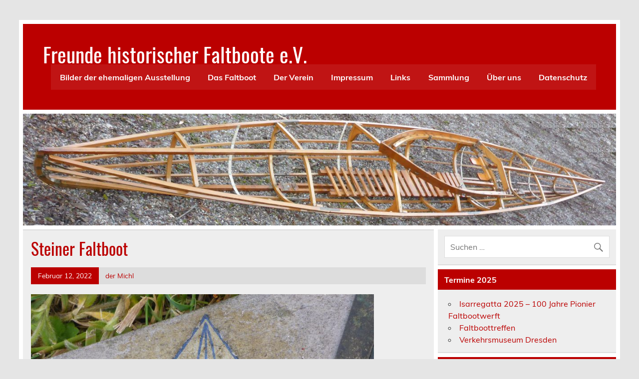

--- FILE ---
content_type: text/html; charset=UTF-8
request_url: http://freunde-historischer-faltboote.de/?p=1200
body_size: 45376
content:
<!DOCTYPE html><!-- HTML 5 -->
<html lang="de-DE">

<head>
<meta charset="UTF-8" />
<meta name="viewport" content="width=device-width, initial-scale=1">
<link rel="profile" href="http://gmpg.org/xfn/11" />
<link rel="pingback" href="http://freunde-historischer-faltboote.de/xmlrpc.php" />

<title>Steiner Faltboot &#8211; Freunde historischer Faltboote e.V.</title>
<link rel='dns-prefetch' href='//s.w.org' />
<link rel="alternate" type="application/rss+xml" title="Freunde historischer Faltboote e.V. &raquo; Feed" href="http://freunde-historischer-faltboote.de" />
<link rel="alternate" type="application/rss+xml" title="Freunde historischer Faltboote e.V. &raquo; Kommentar-Feed" href="http://freunde-historischer-faltboote.de/?feed=comments-rss2" />
<link rel="alternate" type="application/rss+xml" title="Freunde historischer Faltboote e.V. &raquo; Steiner Faltboot Kommentar-Feed" href="http://freunde-historischer-faltboote.de/?feed=rss2&#038;p=1200" />
		<script type="text/javascript">
			window._wpemojiSettings = {"baseUrl":"https:\/\/s.w.org\/images\/core\/emoji\/13.0.0\/72x72\/","ext":".png","svgUrl":"https:\/\/s.w.org\/images\/core\/emoji\/13.0.0\/svg\/","svgExt":".svg","source":{"concatemoji":"http:\/\/freunde-historischer-faltboote.de\/wp-includes\/js\/wp-emoji-release.min.js?ver=5.5.3"}};
			!function(e,a,t){var r,n,o,i,p=a.createElement("canvas"),s=p.getContext&&p.getContext("2d");function c(e,t){var a=String.fromCharCode;s.clearRect(0,0,p.width,p.height),s.fillText(a.apply(this,e),0,0);var r=p.toDataURL();return s.clearRect(0,0,p.width,p.height),s.fillText(a.apply(this,t),0,0),r===p.toDataURL()}function l(e){if(!s||!s.fillText)return!1;switch(s.textBaseline="top",s.font="600 32px Arial",e){case"flag":return!c([127987,65039,8205,9895,65039],[127987,65039,8203,9895,65039])&&(!c([55356,56826,55356,56819],[55356,56826,8203,55356,56819])&&!c([55356,57332,56128,56423,56128,56418,56128,56421,56128,56430,56128,56423,56128,56447],[55356,57332,8203,56128,56423,8203,56128,56418,8203,56128,56421,8203,56128,56430,8203,56128,56423,8203,56128,56447]));case"emoji":return!c([55357,56424,8205,55356,57212],[55357,56424,8203,55356,57212])}return!1}function d(e){var t=a.createElement("script");t.src=e,t.defer=t.type="text/javascript",a.getElementsByTagName("head")[0].appendChild(t)}for(i=Array("flag","emoji"),t.supports={everything:!0,everythingExceptFlag:!0},o=0;o<i.length;o++)t.supports[i[o]]=l(i[o]),t.supports.everything=t.supports.everything&&t.supports[i[o]],"flag"!==i[o]&&(t.supports.everythingExceptFlag=t.supports.everythingExceptFlag&&t.supports[i[o]]);t.supports.everythingExceptFlag=t.supports.everythingExceptFlag&&!t.supports.flag,t.DOMReady=!1,t.readyCallback=function(){t.DOMReady=!0},t.supports.everything||(n=function(){t.readyCallback()},a.addEventListener?(a.addEventListener("DOMContentLoaded",n,!1),e.addEventListener("load",n,!1)):(e.attachEvent("onload",n),a.attachEvent("onreadystatechange",function(){"complete"===a.readyState&&t.readyCallback()})),(r=t.source||{}).concatemoji?d(r.concatemoji):r.wpemoji&&r.twemoji&&(d(r.twemoji),d(r.wpemoji)))}(window,document,window._wpemojiSettings);
		</script>
		<style type="text/css">
img.wp-smiley,
img.emoji {
	display: inline !important;
	border: none !important;
	box-shadow: none !important;
	height: 1em !important;
	width: 1em !important;
	margin: 0 .07em !important;
	vertical-align: -0.1em !important;
	background: none !important;
	padding: 0 !important;
}
</style>
	<link rel='stylesheet' id='leeway-custom-fonts-css'  href='http://freunde-historischer-faltboote.de/wp-content/themes/leeway/css/custom-fonts.css?ver=20180413' type='text/css' media='all' />
<link rel='stylesheet' id='wp-block-library-css'  href='http://freunde-historischer-faltboote.de/wp-includes/css/dist/block-library/style.min.css?ver=5.5.3' type='text/css' media='all' />
<link rel='stylesheet' id='protect-link-css-css'  href='http://freunde-historischer-faltboote.de/wp-content/plugins/wp-copy-protect-with-color-design/css/protect_style.css?ver=5.5.3' type='text/css' media='all' />
<link rel='stylesheet' id='leeway-stylesheet-css'  href='http://freunde-historischer-faltboote.de/wp-content/themes/leeway/style.css?ver=1.4.6' type='text/css' media='all' />
<style id='leeway-stylesheet-inline-css' type='text/css'>
.site-description {
	position: absolute;
	clip: rect(1px, 1px, 1px, 1px);
}
</style>
<link rel='stylesheet' id='genericons-css'  href='http://freunde-historischer-faltboote.de/wp-content/themes/leeway/css/genericons/genericons.css?ver=3.4.1' type='text/css' media='all' />
<link rel='stylesheet' id='themezee-related-posts-css'  href='http://freunde-historischer-faltboote.de/wp-content/themes/leeway/css/themezee-related-posts.css?ver=20160421' type='text/css' media='all' />
<link rel='stylesheet' id='msl-main-css'  href='http://freunde-historischer-faltboote.de/wp-content/plugins/master-slider/public/assets/css/masterslider.main.css?ver=3.8.1' type='text/css' media='all' />
<link rel='stylesheet' id='msl-custom-css'  href='http://freunde-historischer-faltboote.de/wp-content/uploads/master-slider/custom.css?ver=35.5' type='text/css' media='all' />
<script type='text/javascript' src='http://freunde-historischer-faltboote.de/wp-includes/js/jquery/jquery.js?ver=1.12.4-wp' id='jquery-core-js'></script>
<!--[if lt IE 9]>
<script type='text/javascript' src='http://freunde-historischer-faltboote.de/wp-content/themes/leeway/js/html5shiv.min.js?ver=3.7.3' id='html5shiv-js'></script>
<![endif]-->
<script type='text/javascript' src='http://freunde-historischer-faltboote.de/wp-content/themes/leeway/js/navigation.js?ver=20160719' id='leeway-jquery-navigation-js'></script>
<link rel="https://api.w.org/" href="http://freunde-historischer-faltboote.de/index.php?rest_route=/" /><link rel="alternate" type="application/json" href="http://freunde-historischer-faltboote.de/index.php?rest_route=/wp/v2/posts/1200" /><link rel="EditURI" type="application/rsd+xml" title="RSD" href="http://freunde-historischer-faltboote.de/xmlrpc.php?rsd" />
<link rel="wlwmanifest" type="application/wlwmanifest+xml" href="http://freunde-historischer-faltboote.de/wp-includes/wlwmanifest.xml" /> 
<link rel='prev' title='Bigler Zweier' href='http://freunde-historischer-faltboote.de/?p=1198' />
<link rel='next' title='Fotoalbum Johannes Zimmermann' href='http://freunde-historischer-faltboote.de/?p=1346' />
<meta name="generator" content="WordPress 5.5.3" />
<link rel="canonical" href="http://freunde-historischer-faltboote.de/?p=1200" />
<link rel='shortlink' href='http://freunde-historischer-faltboote.de/?p=1200' />
<link rel="alternate" type="application/json+oembed" href="http://freunde-historischer-faltboote.de/index.php?rest_route=%2Foembed%2F1.0%2Fembed&#038;url=http%3A%2F%2Ffreunde-historischer-faltboote.de%2F%3Fp%3D1200" />
<link rel="alternate" type="text/xml+oembed" href="http://freunde-historischer-faltboote.de/index.php?rest_route=%2Foembed%2F1.0%2Fembed&#038;url=http%3A%2F%2Ffreunde-historischer-faltboote.de%2F%3Fp%3D1200&#038;format=xml" />
<script>var ms_grabbing_curosr = 'http://freunde-historischer-faltboote.de/wp-content/plugins/master-slider/public/assets/css/common/grabbing.cur', ms_grab_curosr = 'http://freunde-historischer-faltboote.de/wp-content/plugins/master-slider/public/assets/css/common/grab.cur';</script>
<meta name="generator" content="MasterSlider 3.8.1 - Responsive Touch Image Slider | avt.li/msf" />
		
		<script type="text/javascript">
			jQuery(function($){
				$('.protect_contents-overlay').css('background-color', '#000000');
			});
		</script>

		
						<script type="text/javascript">
				jQuery(function($){
					$('img').attr('onmousedown', 'return false');
					$('img').attr('onselectstart','return false');
				    $(document).on('contextmenu',function(e){

							
								// ブラウザ全体を暗くする
								$('.protect_contents-overlay, .protect_alert').fadeIn();

								
								$('.protect_contents-overlay, .protect_alert').click(function(){	
									// ブラウザ全体を明るくする
									$('.protect_contents-overlay, .protect_alert').fadeOut();
								});
							

				        return false;
				    });
				});
				</script>

									<style>
					* {
					   -ms-user-select: none; /* IE 10+ */
					   -moz-user-select: -moz-none;
					   -khtml-user-select: none;
					   -webkit-user-select: none;
					   -webkit-touch-callout: none;
					   user-select: none;
					   }

					   input,textarea,select,option {
					   -ms-user-select: auto; /* IE 10+ */
					   -moz-user-select: auto;
					   -khtml-user-select: auto;
					   -webkit-user-select: auto;
					   user-select: auto;
				       }
					</style>
					
														
					
								
				
								
				
				
				</head>

<body class="post-template-default single single-post postid-1200 single-format-standard _masterslider _ms_version_3.8.1">

<a class="skip-link screen-reader-text" href="#content">Skip to content</a>

	<div id="topheader-wrap">
		
	<div id="topheader" class="clearfix">

		
	</div>	</div>

	<div id="wrapper" class="container hfeed">

		<div id="header-wrap">

			<header id="header" class="clearfix" role="banner">

				<div id="logo" class="clearfix">

										
		<p class="site-title"><a href="http://freunde-historischer-faltboote.de/" rel="home">Freunde historischer Faltboote e.V.</a></p>

						
			<p class="site-description">Bilder und Geschichten aus dem Reich der Faltboote</p>

		
				</div>

				<nav id="mainnav" class="clearfix" role="navigation">
					<ul id="mainnav-menu" class="main-navigation-menu menu"><li class="page_item page-item-21"><a href="http://freunde-historischer-faltboote.de/?page_id=21">Bilder der ehemaligen Ausstellung</a></li>
<li class="page_item page-item-16"><a href="http://freunde-historischer-faltboote.de/?page_id=16">Das Faltboot</a></li>
<li class="page_item page-item-19"><a href="http://freunde-historischer-faltboote.de/?page_id=19">Der Verein</a></li>
<li class="page_item page-item-142"><a href="http://freunde-historischer-faltboote.de/?page_id=142">Impressum</a></li>
<li class="page_item page-item-145"><a href="http://freunde-historischer-faltboote.de/?page_id=145">Links</a></li>
<li class="page_item page-item-165"><a href="http://freunde-historischer-faltboote.de/?page_id=165">Sammlung</a></li>
<li class="page_item page-item-5"><a href="http://freunde-historischer-faltboote.de/">Über uns</a></li>
<li class="page_item page-item-702"><a href="http://freunde-historischer-faltboote.de/?page_id=702">Datenschutz</a></li>
</ul>				</nav>

			</header>

		</div>

		
			<div id="custom-header">

				
					<img src="http://freunde-historischer-faltboote.de/wp-content/uploads/2017/04/cropped-Kette-Langeiner-1.jpg" srcset="http://freunde-historischer-faltboote.de/wp-content/uploads/2017/04/cropped-Kette-Langeiner-1.jpg 1320w, http://freunde-historischer-faltboote.de/wp-content/uploads/2017/04/cropped-Kette-Langeiner-1-300x57.jpg 300w, http://freunde-historischer-faltboote.de/wp-content/uploads/2017/04/cropped-Kette-Langeiner-1-768x145.jpg 768w, http://freunde-historischer-faltboote.de/wp-content/uploads/2017/04/cropped-Kette-Langeiner-1-1024x193.jpg 1024w" width="1320" height="249" alt="Freunde historischer Faltboote e.V.">

				
			</div>

		
	<div id="wrap" class="clearfix">
		
		<section id="content" class="primary" role="main">
		
					
		
	<article id="post-1200" class="post-1200 post type-post status-publish format-standard hentry category-seltene_historische_faltboote">

		<h1 class="entry-title post-title">Steiner Faltboot</h1>		
		<div class="entry-meta postmeta clearfix"><span class="meta-date"><a href="http://freunde-historischer-faltboote.de/?p=1200" title="8:53 pm" rel="bookmark"><time class="entry-date published updated" datetime="2022-02-12T20:53:28+00:00">Februar 12, 2022</time></a></span><span class="meta-author"> <span class="author vcard"><a class="url fn n" href="http://freunde-historischer-faltboote.de/?author=1" title="Alle Beiträge von der Michl anzeigen" rel="author">der Michl</a></span></span></div>
		
				
		<div class="entry clearfix">
			<p><img loading="lazy" class="alignnone wp-image-1234" src="http://freunde-historischer-faltboote.de/wp-content/uploads/2022/02/P1460003.jpg" alt="" width="687" height="515" srcset="http://freunde-historischer-faltboote.de/wp-content/uploads/2022/02/P1460003.jpg 2560w, http://freunde-historischer-faltboote.de/wp-content/uploads/2022/02/P1460003-300x225.jpg 300w, http://freunde-historischer-faltboote.de/wp-content/uploads/2022/02/P1460003-1024x768.jpg 1024w, http://freunde-historischer-faltboote.de/wp-content/uploads/2022/02/P1460003-768x576.jpg 768w, http://freunde-historischer-faltboote.de/wp-content/uploads/2022/02/P1460003-1536x1152.jpg 1536w, http://freunde-historischer-faltboote.de/wp-content/uploads/2022/02/P1460003-2048x1536.jpg 2048w" sizes="(max-width: 687px) 100vw, 687px" /></p>
<p><strong>Die Steiner-Werft wurde 1922 in Riederau gegründet.</strong></p>
<p>Die Steiner-Werft stellte 1926 in Murnau das erste Faltboot mit Duraluminium-Gestell aus. Da ihr aber das benötigte Eigenkapital zur Serienproduktion fehlte erfolgte die Produktion dann durch die Fa. Christian Eisenhart, Eisenkonstruktionswerk, Schwandorf  i. Bayern unter dem Namen STEINERT-EISENHART-Faltboot.</p>
<p>Die Firma stellte wohl Einer, Zweier und Canadier her.</p>
<p><img loading="lazy" class="size-full wp-image-1232 aligncenter" src="http://freunde-historischer-faltboote.de/wp-content/uploads/2022/02/Aus-Fluss-und-Zelt.jpg" alt="" width="398" height="782" srcset="http://freunde-historischer-faltboote.de/wp-content/uploads/2022/02/Aus-Fluss-und-Zelt.jpg 398w, http://freunde-historischer-faltboote.de/wp-content/uploads/2022/02/Aus-Fluss-und-Zelt-153x300.jpg 153w" sizes="(max-width: 398px) 100vw, 398px" /></p>
<p><strong>Zitat: Kanusport 1926</strong><br />
Die Farbrikation dieses Bootes hat die Firma Christian Eisenhart, Eisenkonstruktionswerk, Schwandorf i. Bavern (Abteilung- Metall-Faltbootwerk) übernornmen.</p>
<p>1928 zog die Steiner-Werft dann nach Berlin und produzierte dort unter eigenem Namen.</p>
<p><strong>In Berlin sind folgende Adressen bekannt:</strong></p>
<p>1928 Berlin N24, Oranienburger Straße 58</p>
<p>Eine Anzeige in der Kanusport von 1928:</p>
<p><img loading="lazy" class="alignnone wp-image-1221" src="http://freunde-historischer-faltboote.de/wp-content/uploads/2022/02/Steiner-Werft-Anzeig1-KS-1928-300921-scaled.jpg" alt="" width="501" height="348" srcset="http://freunde-historischer-faltboote.de/wp-content/uploads/2022/02/Steiner-Werft-Anzeig1-KS-1928-300921-scaled.jpg 2560w, http://freunde-historischer-faltboote.de/wp-content/uploads/2022/02/Steiner-Werft-Anzeig1-KS-1928-300921-300x209.jpg 300w, http://freunde-historischer-faltboote.de/wp-content/uploads/2022/02/Steiner-Werft-Anzeig1-KS-1928-300921-1024x712.jpg 1024w, http://freunde-historischer-faltboote.de/wp-content/uploads/2022/02/Steiner-Werft-Anzeig1-KS-1928-300921-768x534.jpg 768w, http://freunde-historischer-faltboote.de/wp-content/uploads/2022/02/Steiner-Werft-Anzeig1-KS-1928-300921-1536x1068.jpg 1536w, http://freunde-historischer-faltboote.de/wp-content/uploads/2022/02/Steiner-Werft-Anzeig1-KS-1928-300921-2048x1423.jpg 2048w, http://freunde-historischer-faltboote.de/wp-content/uploads/2022/02/Steiner-Werft-Anzeig1-KS-1928-300921-100x70.jpg 100w" sizes="(max-width: 501px) 100vw, 501px" /></p>
<p>&nbsp;</p>
<p>Adresse der Werft 1933: Berlin C2, Jüdenstr. 18/19</p>
<p>Eine Anzeige in Fluß und Zeit von 1933:</p>
<p><img loading="lazy" class="alignnone wp-image-1225" src="http://freunde-historischer-faltboote.de/wp-content/uploads/2022/02/Steiner-Anzeige-Fluss-und-Zelt-1933.jpg" alt="" width="510" height="361" srcset="http://freunde-historischer-faltboote.de/wp-content/uploads/2022/02/Steiner-Anzeige-Fluss-und-Zelt-1933.jpg 2089w, http://freunde-historischer-faltboote.de/wp-content/uploads/2022/02/Steiner-Anzeige-Fluss-und-Zelt-1933-300x212.jpg 300w, http://freunde-historischer-faltboote.de/wp-content/uploads/2022/02/Steiner-Anzeige-Fluss-und-Zelt-1933-1024x724.jpg 1024w, http://freunde-historischer-faltboote.de/wp-content/uploads/2022/02/Steiner-Anzeige-Fluss-und-Zelt-1933-768x543.jpg 768w, http://freunde-historischer-faltboote.de/wp-content/uploads/2022/02/Steiner-Anzeige-Fluss-und-Zelt-1933-1536x1085.jpg 1536w, http://freunde-historischer-faltboote.de/wp-content/uploads/2022/02/Steiner-Anzeige-Fluss-und-Zelt-1933-2048x1447.jpg 2048w, http://freunde-historischer-faltboote.de/wp-content/uploads/2022/02/Steiner-Anzeige-Fluss-und-Zelt-1933-100x70.jpg 100w" sizes="(max-width: 510px) 100vw, 510px" /></p>
<p>1933 wurde die Firma geschlossen.</p>
<p>Dieser seltene Steiner Faltboot Einer ist eine Schenkung von Frank Felden an unseren Verein.</p>
<p>Das Boot hat eine Länge von 4 Meter 50 und eine Breite von 0,65 Metern.</p>
<p>Das besondere an diesem Boot ist, das Gerüst aus steckbaren Duraluminium Profilen gefertigt ist. Je nach Wunsch konnte man Senten und Deckstäbe aus Holz oder Metall bestellen. Bei unserem Boot fehlen leider die Senten.</p>
<p>Aus all diesen Teilen kann ein Faltboot zusammen gesetzt werden:</p>
<p><img loading="lazy" class="alignnone size-full wp-image-1236" src="http://freunde-historischer-faltboote.de/wp-content/uploads/2022/02/P1450927.jpg" alt="" width="2560" height="1920" srcset="http://freunde-historischer-faltboote.de/wp-content/uploads/2022/02/P1450927.jpg 2560w, http://freunde-historischer-faltboote.de/wp-content/uploads/2022/02/P1450927-300x225.jpg 300w, http://freunde-historischer-faltboote.de/wp-content/uploads/2022/02/P1450927-1024x768.jpg 1024w, http://freunde-historischer-faltboote.de/wp-content/uploads/2022/02/P1450927-768x576.jpg 768w, http://freunde-historischer-faltboote.de/wp-content/uploads/2022/02/P1450927-1536x1152.jpg 1536w, http://freunde-historischer-faltboote.de/wp-content/uploads/2022/02/P1450927-2048x1536.jpg 2048w" sizes="(max-width: 2560px) 100vw, 2560px" /></p>
<p>Das Gerüst und die durch die Jahre geschrupfte Haut.</p>
<p><img loading="lazy" class="alignnone size-full wp-image-1237" src="http://freunde-historischer-faltboote.de/wp-content/uploads/2022/02/P1450985.jpg" alt="" width="2560" height="1920" srcset="http://freunde-historischer-faltboote.de/wp-content/uploads/2022/02/P1450985.jpg 2560w, http://freunde-historischer-faltboote.de/wp-content/uploads/2022/02/P1450985-300x225.jpg 300w, http://freunde-historischer-faltboote.de/wp-content/uploads/2022/02/P1450985-1024x768.jpg 1024w, http://freunde-historischer-faltboote.de/wp-content/uploads/2022/02/P1450985-768x576.jpg 768w, http://freunde-historischer-faltboote.de/wp-content/uploads/2022/02/P1450985-1536x1152.jpg 1536w, http://freunde-historischer-faltboote.de/wp-content/uploads/2022/02/P1450985-2048x1536.jpg 2048w" sizes="(max-width: 2560px) 100vw, 2560px" /></p>
<p>&nbsp;</p>
<p>Weitere Impressionen in Form einer Slideshow:</p>

		<!-- MasterSlider -->
		<div id="P_MS696e1ab0b3d7f" class="master-slider-parent msl ms-parent-id-24" style="max-width:800px;">

			
			<!-- MasterSlider Main -->
			<div id="MS696e1ab0b3d7f" class="master-slider ms-skin-default" >
				 				 
				<div  class="ms-slide" data-delay="3" data-fill-mode="fill"  >
					<img src="http://freunde-historischer-faltboote.de/wp-content/plugins/master-slider/public/assets/css/blank.gif" alt="" title="" data-src="http://freunde-historischer-faltboote.de/wp-content/uploads/2022/04/Steiner-024.jpg" />

					<div class="ms-info"><h4 style="text-align: center;">2. von vorne ist Steiner</h4></div>


	<div class="ms-thumb" ><div class="ms-tab-context"><div class=&quot;ms-tab-context&quot;></div></div>
</div>
				</div>
				<div  class="ms-slide" data-delay="3" data-fill-mode="fill"  >
					<img src="http://freunde-historischer-faltboote.de/wp-content/plugins/master-slider/public/assets/css/blank.gif" alt="" title="" data-src="http://freunde-historischer-faltboote.de/wp-content/uploads/2022/04/Steiner-022.jpg" />

					<div class="ms-info ms-info-empty">&nbsp;</div>


	<div class="ms-thumb" ><div class="ms-tab-context"><div class=&quot;ms-tab-context&quot;></div></div>
</div>
				</div>
				<div  class="ms-slide" data-delay="3" data-fill-mode="fill"  >
					<img src="http://freunde-historischer-faltboote.de/wp-content/plugins/master-slider/public/assets/css/blank.gif" alt="" title="" data-src="http://freunde-historischer-faltboote.de/wp-content/uploads/2022/04/Steiner-021.jpg" />

					<div class="ms-info ms-info-empty">&nbsp;</div>


	<div class="ms-thumb" ><div class="ms-tab-context"><div class=&quot;ms-tab-context&quot;></div></div>
</div>
				</div>
				<div  class="ms-slide" data-delay="3" data-fill-mode="fill"  >
					<img src="http://freunde-historischer-faltboote.de/wp-content/plugins/master-slider/public/assets/css/blank.gif" alt="" title="" data-src="http://freunde-historischer-faltboote.de/wp-content/uploads/2022/04/Steiner-020.jpg" />

					<div class="ms-info ms-info-empty">&nbsp;</div>


	<div class="ms-thumb" ><div class="ms-tab-context"><div class=&quot;ms-tab-context&quot;></div></div>
</div>
				</div>
				<div  class="ms-slide" data-delay="3" data-fill-mode="fill"  >
					<img src="http://freunde-historischer-faltboote.de/wp-content/plugins/master-slider/public/assets/css/blank.gif" alt="" title="" data-src="http://freunde-historischer-faltboote.de/wp-content/uploads/2022/04/Steiner-019.jpg" />

					<div class="ms-info ms-info-empty">&nbsp;</div>


	<div class="ms-thumb" ><div class="ms-tab-context"><div class=&quot;ms-tab-context&quot;></div></div>
</div>
				</div>
				<div  class="ms-slide" data-delay="3" data-fill-mode="fill"  >
					<img src="http://freunde-historischer-faltboote.de/wp-content/plugins/master-slider/public/assets/css/blank.gif" alt="" title="" data-src="http://freunde-historischer-faltboote.de/wp-content/uploads/2022/04/Steiner-018.jpg" />

					<div class="ms-info ms-info-empty">&nbsp;</div>


	<div class="ms-thumb" ><div class="ms-tab-context"><div class=&quot;ms-tab-context&quot;></div></div>
</div>
				</div>
				<div  class="ms-slide" data-delay="3" data-fill-mode="fill"  >
					<img src="http://freunde-historischer-faltboote.de/wp-content/plugins/master-slider/public/assets/css/blank.gif" alt="" title="" data-src="http://freunde-historischer-faltboote.de/wp-content/uploads/2022/04/Steiner-017.jpg" />

					<div class="ms-info ms-info-empty">&nbsp;</div>


	<div class="ms-thumb" ><div class="ms-tab-context"><div class=&quot;ms-tab-context&quot;></div></div>
</div>
				</div>
				<div  class="ms-slide" data-delay="3" data-fill-mode="fill"  >
					<img src="http://freunde-historischer-faltboote.de/wp-content/plugins/master-slider/public/assets/css/blank.gif" alt="" title="" data-src="http://freunde-historischer-faltboote.de/wp-content/uploads/2022/04/Steiner-016.jpg" />

					<div class="ms-info ms-info-empty">&nbsp;</div>


	<div class="ms-thumb" ><div class="ms-tab-context"><div class=&quot;ms-tab-context&quot;></div></div>
</div>
				</div>
				<div  class="ms-slide" data-delay="3" data-fill-mode="fill"  >
					<img src="http://freunde-historischer-faltboote.de/wp-content/plugins/master-slider/public/assets/css/blank.gif" alt="" title="" data-src="http://freunde-historischer-faltboote.de/wp-content/uploads/2022/04/Steiner-015.jpg" />

					<div class="ms-info ms-info-empty">&nbsp;</div>


	<div class="ms-thumb" ><div class="ms-tab-context"><div class=&quot;ms-tab-context&quot;></div></div>
</div>
				</div>
				<div  class="ms-slide" data-delay="3" data-fill-mode="fill"  >
					<img src="http://freunde-historischer-faltboote.de/wp-content/plugins/master-slider/public/assets/css/blank.gif" alt="" title="" data-src="http://freunde-historischer-faltboote.de/wp-content/uploads/2022/04/Steiner-014.jpg" />

					<div class="ms-info ms-info-empty">&nbsp;</div>


	<div class="ms-thumb" ><div class="ms-tab-context"><div class=&quot;ms-tab-context&quot;></div></div>
</div>
				</div>
				<div  class="ms-slide" data-delay="3" data-fill-mode="fill"  >
					<img src="http://freunde-historischer-faltboote.de/wp-content/plugins/master-slider/public/assets/css/blank.gif" alt="" title="" data-src="http://freunde-historischer-faltboote.de/wp-content/uploads/2022/04/Steiner-013.jpg" />

					<div class="ms-info ms-info-empty">&nbsp;</div>


	<div class="ms-thumb" ><div class="ms-tab-context"><div class=&quot;ms-tab-context&quot;></div></div>
</div>
				</div>
				<div  class="ms-slide" data-delay="3" data-fill-mode="fill"  >
					<img src="http://freunde-historischer-faltboote.de/wp-content/plugins/master-slider/public/assets/css/blank.gif" alt="" title="" data-src="http://freunde-historischer-faltboote.de/wp-content/uploads/2022/04/Steiner-012.jpg" />

					<div class="ms-info ms-info-empty">&nbsp;</div>


	<div class="ms-thumb" ><div class="ms-tab-context"><div class=&quot;ms-tab-context&quot;></div></div>
</div>
				</div>
				<div  class="ms-slide" data-delay="3" data-fill-mode="fill"  >
					<img src="http://freunde-historischer-faltboote.de/wp-content/plugins/master-slider/public/assets/css/blank.gif" alt="" title="" data-src="http://freunde-historischer-faltboote.de/wp-content/uploads/2022/04/Steiner-011.jpg" />

					<div class="ms-info ms-info-empty">&nbsp;</div>


	<div class="ms-thumb" ><div class="ms-tab-context"><div class=&quot;ms-tab-context&quot;></div></div>
</div>
				</div>
				<div  class="ms-slide" data-delay="3" data-fill-mode="fill"  >
					<img src="http://freunde-historischer-faltboote.de/wp-content/plugins/master-slider/public/assets/css/blank.gif" alt="" title="" data-src="http://freunde-historischer-faltboote.de/wp-content/uploads/2022/04/Steiner-010.jpg" />

					<div class="ms-info ms-info-empty">&nbsp;</div>


	<div class="ms-thumb" ><div class="ms-tab-context"><div class=&quot;ms-tab-context&quot;></div></div>
</div>
				</div>
				<div  class="ms-slide" data-delay="3" data-fill-mode="fill"  >
					<img src="http://freunde-historischer-faltboote.de/wp-content/plugins/master-slider/public/assets/css/blank.gif" alt="" title="" data-src="http://freunde-historischer-faltboote.de/wp-content/uploads/2022/04/Steiner-009.jpg" />

					<div class="ms-info ms-info-empty">&nbsp;</div>


	<div class="ms-thumb" ><div class="ms-tab-context"><div class=&quot;ms-tab-context&quot;></div></div>
</div>
				</div>
				<div  class="ms-slide" data-delay="3" data-fill-mode="fill"  >
					<img src="http://freunde-historischer-faltboote.de/wp-content/plugins/master-slider/public/assets/css/blank.gif" alt="" title="" data-src="http://freunde-historischer-faltboote.de/wp-content/uploads/2022/04/Steiner-008.jpg" />

					<div class="ms-info ms-info-empty">&nbsp;</div>


	<div class="ms-thumb" ><div class="ms-tab-context"><div class=&quot;ms-tab-context&quot;></div></div>
</div>
				</div>
				<div  class="ms-slide" data-delay="3" data-fill-mode="fill"  >
					<img src="http://freunde-historischer-faltboote.de/wp-content/plugins/master-slider/public/assets/css/blank.gif" alt="" title="" data-src="http://freunde-historischer-faltboote.de/wp-content/uploads/2022/04/Steiner-007.jpg" />

					<div class="ms-info ms-info-empty">&nbsp;</div>


	<div class="ms-thumb" ><div class="ms-tab-context"><div class=&quot;ms-tab-context&quot;></div></div>
</div>
				</div>
				<div  class="ms-slide" data-delay="3" data-fill-mode="fill"  >
					<img src="http://freunde-historischer-faltboote.de/wp-content/plugins/master-slider/public/assets/css/blank.gif" alt="" title="" data-src="http://freunde-historischer-faltboote.de/wp-content/uploads/2022/04/Steiner-006.jpg" />

					<div class="ms-info ms-info-empty">&nbsp;</div>


	<div class="ms-thumb" ><div class="ms-tab-context"><div class=&quot;ms-tab-context&quot;></div></div>
</div>
				</div>
				<div  class="ms-slide" data-delay="3" data-fill-mode="fill"  >
					<img src="http://freunde-historischer-faltboote.de/wp-content/plugins/master-slider/public/assets/css/blank.gif" alt="" title="" data-src="http://freunde-historischer-faltboote.de/wp-content/uploads/2022/04/Steiner-005.jpg" />

					<div class="ms-info ms-info-empty">&nbsp;</div>


	<div class="ms-thumb" ><div class="ms-tab-context"><div class=&quot;ms-tab-context&quot;></div></div>
</div>
				</div>
				<div  class="ms-slide" data-delay="3" data-fill-mode="fill"  >
					<img src="http://freunde-historischer-faltboote.de/wp-content/plugins/master-slider/public/assets/css/blank.gif" alt="" title="" data-src="http://freunde-historischer-faltboote.de/wp-content/uploads/2022/04/Steiner-004.jpg" />

					<div class="ms-info ms-info-empty">&nbsp;</div>


	<div class="ms-thumb" ><div class="ms-tab-context"><div class=&quot;ms-tab-context&quot;></div></div>
</div>
				</div>
				<div  class="ms-slide" data-delay="3" data-fill-mode="fill"  >
					<img src="http://freunde-historischer-faltboote.de/wp-content/plugins/master-slider/public/assets/css/blank.gif" alt="" title="" data-src="http://freunde-historischer-faltboote.de/wp-content/uploads/2022/04/Steiner-003.jpg" />

					<div class="ms-info ms-info-empty">&nbsp;</div>


	<div class="ms-thumb" ><div class="ms-tab-context"><div class=&quot;ms-tab-context&quot;></div></div>
</div>
				</div>
				<div  class="ms-slide" data-delay="3" data-fill-mode="fill"  >
					<img src="http://freunde-historischer-faltboote.de/wp-content/plugins/master-slider/public/assets/css/blank.gif" alt="" title="" data-src="http://freunde-historischer-faltboote.de/wp-content/uploads/2022/04/Steiner-002.jpg" />

					<div class="ms-info ms-info-empty">&nbsp;</div>


	<div class="ms-thumb" ><div class="ms-tab-context"><div class=&quot;ms-tab-context&quot;></div></div>
</div>
				</div>
				<div  class="ms-slide" data-delay="3" data-fill-mode="fill"  >
					<img src="http://freunde-historischer-faltboote.de/wp-content/plugins/master-slider/public/assets/css/blank.gif" alt="" title="" data-src="http://freunde-historischer-faltboote.de/wp-content/uploads/2022/04/Steiner-001.jpg" />

					<div class="ms-info ms-info-empty">&nbsp;</div>


	<div class="ms-thumb" ><div class="ms-tab-context"><div class=&quot;ms-tab-context&quot;></div></div>
</div>
				</div>
				<div  class="ms-slide" data-delay="3" data-fill-mode="fill"  >
					<img src="http://freunde-historischer-faltboote.de/wp-content/plugins/master-slider/public/assets/css/blank.gif" alt="" title="" data-src="http://freunde-historischer-faltboote.de/wp-content/uploads/2022/04/Steiner-023.jpg" />

					<div class="ms-info ms-info-empty">&nbsp;</div>


	<div class="ms-thumb" ><div class="ms-tab-context"><div class=&quot;ms-tab-context&quot;></div></div>
</div>
				</div>
				<div  class="ms-slide" data-delay="3" data-fill-mode="fill"  >
					<img src="http://freunde-historischer-faltboote.de/wp-content/plugins/master-slider/public/assets/css/blank.gif" alt="" title="" data-src="http://freunde-historischer-faltboote.de/wp-content/uploads/2022/02/P1450985-1050x800.jpg" />

					<div class="ms-info ms-info-empty">&nbsp;</div>


	<div class="ms-thumb" ><div class="ms-tab-context"><div class=&quot;ms-tab-context&quot;></div></div>
</div>
				</div>
				<div  class="ms-slide" data-delay="3" data-fill-mode="fill"  >
					<img src="http://freunde-historischer-faltboote.de/wp-content/plugins/master-slider/public/assets/css/blank.gif" alt="" title="" data-src="http://freunde-historischer-faltboote.de/wp-content/uploads/2022/02/P1450927-1050x800.jpg" />

					<div class="ms-info ms-info-empty">&nbsp;</div>


	<div class="ms-thumb" ><div class="ms-tab-context"><div class=&quot;ms-tab-context&quot;></div></div>
</div>
				</div>
				<div  class="ms-slide" data-delay="3" data-fill-mode="fill"  >
					<img src="http://freunde-historischer-faltboote.de/wp-content/plugins/master-slider/public/assets/css/blank.gif" alt="" title="" data-src="http://freunde-historischer-faltboote.de/wp-content/uploads/2022/02/P1460003-1050x800.jpg" />

					<div class="ms-info ms-info-empty">&nbsp;</div>


	<div class="ms-thumb" ><div class="ms-tab-context"><div class=&quot;ms-tab-context&quot;></div></div>
</div>
				</div>

			</div>
			<!-- END MasterSlider Main -->

			 
		</div>
		<!-- END MasterSlider -->

		<script>
		(function ( $ ) {
			"use strict";

			$(function () {
				var masterslider_3d7f = new MasterSlider();

				// slider controls
				masterslider_3d7f.control('arrows'     ,{ autohide:true, overVideo:true  });				masterslider_3d7f.control('bullets'    ,{ autohide:true, overVideo:true, dir:'h', align:'bottom' , margin:10  });

				masterslider_3d7f.control('slideinfo'  ,{ autohide:false, overVideo:true, dir:'h', align:'bottom',inset:false , margin:10   });
				// slider setup
				masterslider_3d7f.setup("MS696e1ab0b3d7f", {
						width           : 1050,
						height          : 800,
						minHeight       : 0,
						space           : 0,
						start           : 1,
						grabCursor      : true,
						swipe           : true,
						mouse           : true,
						layout          : "boxed",
						wheel           : false,
						autoplay        : true,
						instantStartLayers:false,
						loop            : true,
						shuffle         : true,
						preload         : 0,
						heightLimit     : true,
						autoHeight      : false,
						smoothHeight    : true,
						endPause        : false,
						overPause       : true,
						fillMode        : "fill",
						centerControls  : true,
						startOnAppear   : true,
						layersMode      : "center",
						hideLayers      : false,
						fullscreenMargin: 0,
						speed           : 20,
						dir             : "h",
						parallaxMode    : 'swipe',
						view            : "basic"
				});

				
				window.masterslider_instances = window.masterslider_instances || [];
				window.masterslider_instances.push( masterslider_3d7f );
			 });

		})(jQuery);
		</script>


<p>&nbsp;</p>
			<!-- <rdf:RDF xmlns:rdf="http://www.w3.org/1999/02/22-rdf-syntax-ns#"
			xmlns:dc="http://purl.org/dc/elements/1.1/"
			xmlns:trackback="http://madskills.com/public/xml/rss/module/trackback/">
		<rdf:Description rdf:about="http://freunde-historischer-faltboote.de/?p=1200"
    dc:identifier="http://freunde-historischer-faltboote.de/?p=1200"
    dc:title="Steiner Faltboot"
    trackback:ping="http://freunde-historischer-faltboote.de/wp-trackback.php?p=1200" />
</rdf:RDF> -->
			<div class="page-links"></div>			
		</div>
		
		<div class="postinfo clearfix">
			<span class="meta-category">
				Kategorie: <a href="http://freunde-historischer-faltboote.de/?cat=11" rel="category">Seltene historische Faltboote</a>			</span>

		</div>

	</article>			
					
				
		

		
		</section>
		
		
	<section id="sidebar" class="secondary clearfix" role="complementary">

		<aside id="search-2" class="widget widget_search clearfix">
	<form role="search" method="get" class="search-form" action="http://freunde-historischer-faltboote.de/">
		<label>
			<span class="screen-reader-text">Suche nach:</span>
			<input type="search" class="search-field" placeholder="Suchen &hellip;" value="" name="s">
		</label>
		<button type="submit" class="search-submit">
			<span class="genericon-search"></span>
		</button>
	</form>

</aside><aside id="nav_menu-10" class="widget widget_nav_menu clearfix"><h3 class="widgettitle"><span>Termine 2025</span></h3><div class="menu-termine-2025-container"><ul id="menu-termine-2025" class="menu"><li id="menu-item-1647" class="menu-item menu-item-type-post_type menu-item-object-post menu-item-1647"><a href="http://freunde-historischer-faltboote.de/?p=1639">Isarregatta 2025 &#8211; 100 Jahre Pionier Faltbootwerft</a></li>
<li id="menu-item-709" class="menu-item menu-item-type-post_type menu-item-object-post menu-item-709"><a href="http://freunde-historischer-faltboote.de/?p=706">Faltboottreffen</a></li>
<li id="menu-item-779" class="menu-item menu-item-type-post_type menu-item-object-post menu-item-779"><a href="http://freunde-historischer-faltboote.de/?p=171">Verkehrsmuseum Dresden</a></li>
</ul></div></aside><aside id="nav_menu-8" class="widget widget_nav_menu clearfix"><h3 class="widgettitle"><span>über Faltboot Treffen</span></h3><div class="menu-ueber-faltboot-treffen-container"><ul id="menu-ueber-faltboot-treffen" class="menu"><li id="menu-item-503" class="menu-item menu-item-type-post_type menu-item-object-post menu-item-503"><a href="http://freunde-historischer-faltboote.de/?p=179">Faltboottreffen am Staffelsee</a></li>
</ul></div></aside><aside id="nav_menu-2" class="widget widget_nav_menu clearfix"><h3 class="widgettitle"><span>Neuzugänge</span></h3><div class="menu-neuzugaenge-container"><ul id="menu-neuzugaenge" class="menu"><li id="menu-item-726" class="menu-item menu-item-type-post_type menu-item-object-post menu-item-726"><a href="http://freunde-historischer-faltboote.de/?p=721">Klotz Zweier</a></li>
<li id="menu-item-1131" class="menu-item menu-item-type-post_type menu-item-object-post menu-item-1131"><a href="http://freunde-historischer-faltboote.de/?p=1082">Kette Stümpfli Wanderzweier</a></li>
<li id="menu-item-1202" class="menu-item menu-item-type-post_type menu-item-object-post current-menu-item menu-item-1202"><a href="http://freunde-historischer-faltboote.de/?p=1200" aria-current="page">Steiner Faltboot</a></li>
<li id="menu-item-1203" class="menu-item menu-item-type-post_type menu-item-object-post menu-item-1203"><a href="http://freunde-historischer-faltboote.de/?p=1198">Bigler Zweier</a></li>
<li id="menu-item-1206" class="menu-item menu-item-type-post_type menu-item-object-post menu-item-1206"><a href="http://freunde-historischer-faltboote.de/?p=1192">Gesa Slalom 57 Boote aus Wien</a></li>
<li id="menu-item-1207" class="menu-item menu-item-type-post_type menu-item-object-post menu-item-1207"><a href="http://freunde-historischer-faltboote.de/?p=1190">Fürst Austria 67</a></li>
</ul></div></aside><aside id="nav_menu-3" class="widget widget_nav_menu clearfix"><h3 class="widgettitle"><span>Vergangene Veranstaltungen</span></h3><div class="menu-vergangene-veranstaltungen-container"><ul id="menu-vergangene-veranstaltungen" class="menu"><li id="menu-item-1053" class="menu-item menu-item-type-post_type menu-item-object-post menu-item-1053"><a href="http://freunde-historischer-faltboote.de/?p=781">Ostfriesiesches Teemuseum Norden</a></li>
<li id="menu-item-429" class="menu-item menu-item-type-post_type menu-item-object-post menu-item-429"><a href="http://freunde-historischer-faltboote.de/?p=169">MTW-Ausstellung Schwarzer Falter 2017</a></li>
<li id="menu-item-14" class="menu-item menu-item-type-post_type menu-item-object-post menu-item-14"><a href="http://freunde-historischer-faltboote.de/?p=10">Historische Isarregatta Bad Tölz  2016</a></li>
<li id="menu-item-213" class="menu-item menu-item-type-post_type menu-item-object-post menu-item-213"><a href="http://freunde-historischer-faltboote.de/?p=208">Besuch im Regatta Museum Grünau 2016</a></li>
<li id="menu-item-141" class="menu-item menu-item-type-post_type menu-item-object-post menu-item-141"><a href="http://freunde-historischer-faltboote.de/?p=139">Besuch beim BKV 2016</a></li>
<li id="menu-item-125" class="menu-item menu-item-type-post_type menu-item-object-post menu-item-125"><a href="http://freunde-historischer-faltboote.de/?p=112">Faltboottreffen Schwarzer Falter 2015</a></li>
<li id="menu-item-111" class="menu-item menu-item-type-post_type menu-item-object-post menu-item-111"><a href="http://freunde-historischer-faltboote.de/?p=8">Besuch bei Horst Hartung 2014</a></li>
</ul></div></aside><aside id="nav_menu-5" class="widget widget_nav_menu clearfix"><h3 class="widgettitle"><span>Über längst vergessene Faltboote und Werften</span></h3><div class="menu-ueber-laengst-vergessene-faltboote-und-werften-container"><ul id="menu-ueber-laengst-vergessene-faltboote-und-werften" class="menu"><li id="menu-item-1840" class="menu-item menu-item-type-post_type menu-item-object-post menu-item-1840"><a href="http://freunde-historischer-faltboote.de/?p=1801">MTW Ausstellung in Wismar</a></li>
<li id="menu-item-1664" class="menu-item menu-item-type-post_type menu-item-object-post menu-item-1664"><a href="http://freunde-historischer-faltboote.de/?p=1659">Die BaFaWe Geschichte</a></li>
<li id="menu-item-1135" class="menu-item menu-item-type-post_type menu-item-object-post menu-item-1135"><a href="http://freunde-historischer-faltboote.de/?p=529">HKC Einer</a></li>
<li id="menu-item-1133" class="menu-item menu-item-type-post_type menu-item-object-post menu-item-1133"><a href="http://freunde-historischer-faltboote.de/?p=1078">Pax Boote</a></li>
<li id="menu-item-804" class="menu-item menu-item-type-post_type menu-item-object-post menu-item-804"><a href="http://freunde-historischer-faltboote.de/?p=801">Summer und Pfeil Faltbootbau</a></li>
<li id="menu-item-155" class="menu-item menu-item-type-post_type menu-item-object-post menu-item-155"><a href="http://freunde-historischer-faltboote.de/?p=148">Die Leo Brachert Faltboot Werft in Augsburg</a></li>
<li id="menu-item-491" class="menu-item menu-item-type-post_type menu-item-object-post menu-item-491"><a href="http://freunde-historischer-faltboote.de/?p=432">Eberle Faltboote aus Benediktbeuern</a></li>
<li id="menu-item-693" class="menu-item menu-item-type-post_type menu-item-object-post menu-item-693"><a href="http://freunde-historischer-faltboote.de/?p=676">Brachert Wanderzweier</a></li>
</ul></div></aside><aside id="nav_menu-7" class="widget widget_nav_menu clearfix"><h3 class="widgettitle"><span>Reisen mit dem Faltboot anno dunnemal</span></h3><div class="menu-reisen-mit-dem-faltboot-anno-dunnemal-container"><ul id="menu-reisen-mit-dem-faltboot-anno-dunnemal" class="menu"><li id="menu-item-1351" class="menu-item menu-item-type-post_type menu-item-object-post menu-item-1351"><a href="http://freunde-historischer-faltboote.de/?p=1346">Fotoalbum Johannes Zimmermann</a></li>
<li id="menu-item-907" class="menu-item menu-item-type-post_type menu-item-object-post menu-item-907"><a href="http://freunde-historischer-faltboote.de/?p=883">Faltboot Wandern in den Dreissigern</a></li>
<li id="menu-item-327" class="menu-item menu-item-type-post_type menu-item-object-post menu-item-327"><a href="http://freunde-historischer-faltboote.de/?p=325">Brachert und Blauhorn, Montenegro 1969</a></li>
<li id="menu-item-328" class="menu-item menu-item-type-post_type menu-item-object-post menu-item-328"><a href="http://freunde-historischer-faltboote.de/?p=322">Brachert und Blauhorn, Kornaten 1973</a></li>
</ul></div></aside><aside id="nav_menu-12" class="widget widget_nav_menu clearfix"><h3 class="widgettitle"><span>Kanusport anno dunnemal</span></h3><div class="menu-kajaksport-anno-dunnemal-container"><ul id="menu-kajaksport-anno-dunnemal" class="menu"><li id="menu-item-1494" class="menu-item menu-item-type-post_type menu-item-object-post menu-item-1494"><a href="http://freunde-historischer-faltboote.de/?p=1487"> Auf den Spuren des „Acrylglas-Spanters“(1)</a></li>
<li id="menu-item-1512" class="menu-item menu-item-type-post_type menu-item-object-post menu-item-1512"><a href="http://freunde-historischer-faltboote.de/?p=1508">Auf den Spuren des „Acrylglas-Spanters“ (2)</a></li>
<li id="menu-item-1496" class="menu-item menu-item-type-post_type menu-item-object-post menu-item-1496"><a href="http://freunde-historischer-faltboote.de/?p=1491">Arndt von Rautenfeld, ein Leben mit d. Kajak</a></li>
</ul></div></aside>
	</section>	</div>
	

</div><!-- end #wrapper -->

<div id="footer-wrap" class="container">

	
	<footer id="footer" class="clearfix" role="contentinfo">

		<nav id="footernav" class="clearfix" role="navigation">
					</nav>

		<div id="footer-text">
			
	<span class="credit-link">
		Erstellt mit <a href="http://wordpress.org" title="WordPress">WordPress</a> und <a href="https://themezee.com/themes/leeway/" title="Leeway WordPress Theme">Leeway</a>.	</span>

		</div>

	</footer>

</div>

<div class="protect_contents-overlay"></div><div class="protect_alert"><span class="protect_alert_word" style="color:black;">Don`t copy text!</span></div><script type='text/javascript' src='http://freunde-historischer-faltboote.de/wp-includes/js/wp-embed.min.js?ver=5.5.3' id='wp-embed-js'></script>
<script type='text/javascript' src='http://freunde-historischer-faltboote.de/wp-content/plugins/master-slider/public/assets/js/jquery.easing.min.js?ver=3.8.1' id='jquery-easing-js'></script>
<script type='text/javascript' src='http://freunde-historischer-faltboote.de/wp-content/plugins/master-slider/public/assets/js/masterslider.min.js?ver=3.8.1' id='masterslider-core-js'></script>
</body>
</html>
